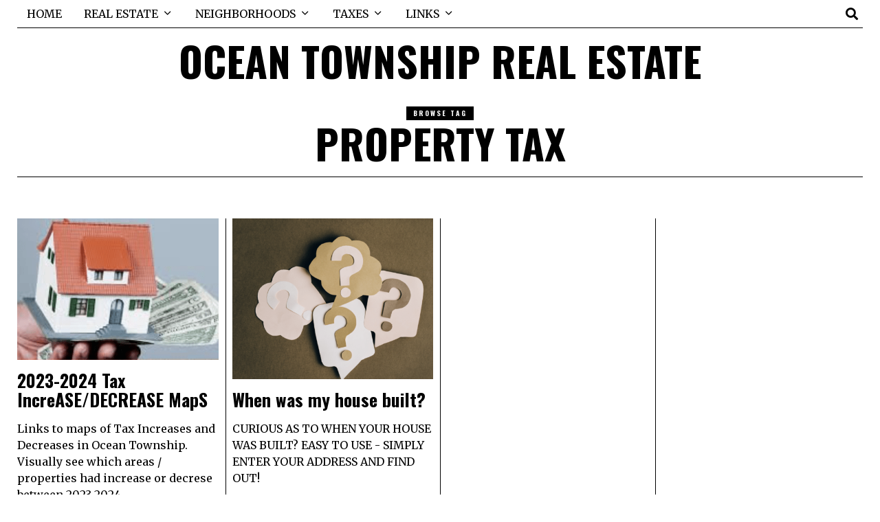

--- FILE ---
content_type: text/html; charset=UTF-8
request_url: https://www.oceantownshiprealestate.com/tag/property-tax/
body_size: 11634
content:
<!DOCTYPE html>
<html lang="en" class="no-js">
<head>
	<meta charset="UTF-8">
	<meta name="viewport" content="width=device-width, initial-scale=1.0">
	<link rel="profile" href="http://gmpg.org/xfn/11">
    
	<!--[if lt IE 9]>
	<script src="https://www.oceantownshiprealestate.com/wp-content/themes/fox/js/html5.js"></script>
	<![endif]-->
    
    <script>(function(html){html.className = html.className.replace(/\bno-js\b/,'js')})(document.documentElement);</script>
<title>PROPERTY TAX &#8211; Ocean Township Real Estate</title>
<meta name='robots' content='max-image-preview:large' />
	<style>img:is([sizes="auto" i], [sizes^="auto," i]) { contain-intrinsic-size: 3000px 1500px }</style>
	<link rel='dns-prefetch' href='//fonts.googleapis.com' />
<link href='https://fonts.gstatic.com' crossorigin rel='preconnect' />
<link rel="alternate" type="application/rss+xml" title="Ocean Township Real Estate &raquo; Feed" href="https://www.oceantownshiprealestate.com/feed/" />
<link rel="alternate" type="application/rss+xml" title="Ocean Township Real Estate &raquo; Comments Feed" href="https://www.oceantownshiprealestate.com/comments/feed/" />
<link rel="alternate" type="application/rss+xml" title="Ocean Township Real Estate &raquo; PROPERTY TAX Tag Feed" href="https://www.oceantownshiprealestate.com/tag/property-tax/feed/" />
<script>
window._wpemojiSettings = {"baseUrl":"https:\/\/s.w.org\/images\/core\/emoji\/16.0.1\/72x72\/","ext":".png","svgUrl":"https:\/\/s.w.org\/images\/core\/emoji\/16.0.1\/svg\/","svgExt":".svg","source":{"concatemoji":"https:\/\/www.oceantownshiprealestate.com\/wp-includes\/js\/wp-emoji-release.min.js?ver=6.8.3"}};
/*! This file is auto-generated */
!function(s,n){var o,i,e;function c(e){try{var t={supportTests:e,timestamp:(new Date).valueOf()};sessionStorage.setItem(o,JSON.stringify(t))}catch(e){}}function p(e,t,n){e.clearRect(0,0,e.canvas.width,e.canvas.height),e.fillText(t,0,0);var t=new Uint32Array(e.getImageData(0,0,e.canvas.width,e.canvas.height).data),a=(e.clearRect(0,0,e.canvas.width,e.canvas.height),e.fillText(n,0,0),new Uint32Array(e.getImageData(0,0,e.canvas.width,e.canvas.height).data));return t.every(function(e,t){return e===a[t]})}function u(e,t){e.clearRect(0,0,e.canvas.width,e.canvas.height),e.fillText(t,0,0);for(var n=e.getImageData(16,16,1,1),a=0;a<n.data.length;a++)if(0!==n.data[a])return!1;return!0}function f(e,t,n,a){switch(t){case"flag":return n(e,"\ud83c\udff3\ufe0f\u200d\u26a7\ufe0f","\ud83c\udff3\ufe0f\u200b\u26a7\ufe0f")?!1:!n(e,"\ud83c\udde8\ud83c\uddf6","\ud83c\udde8\u200b\ud83c\uddf6")&&!n(e,"\ud83c\udff4\udb40\udc67\udb40\udc62\udb40\udc65\udb40\udc6e\udb40\udc67\udb40\udc7f","\ud83c\udff4\u200b\udb40\udc67\u200b\udb40\udc62\u200b\udb40\udc65\u200b\udb40\udc6e\u200b\udb40\udc67\u200b\udb40\udc7f");case"emoji":return!a(e,"\ud83e\udedf")}return!1}function g(e,t,n,a){var r="undefined"!=typeof WorkerGlobalScope&&self instanceof WorkerGlobalScope?new OffscreenCanvas(300,150):s.createElement("canvas"),o=r.getContext("2d",{willReadFrequently:!0}),i=(o.textBaseline="top",o.font="600 32px Arial",{});return e.forEach(function(e){i[e]=t(o,e,n,a)}),i}function t(e){var t=s.createElement("script");t.src=e,t.defer=!0,s.head.appendChild(t)}"undefined"!=typeof Promise&&(o="wpEmojiSettingsSupports",i=["flag","emoji"],n.supports={everything:!0,everythingExceptFlag:!0},e=new Promise(function(e){s.addEventListener("DOMContentLoaded",e,{once:!0})}),new Promise(function(t){var n=function(){try{var e=JSON.parse(sessionStorage.getItem(o));if("object"==typeof e&&"number"==typeof e.timestamp&&(new Date).valueOf()<e.timestamp+604800&&"object"==typeof e.supportTests)return e.supportTests}catch(e){}return null}();if(!n){if("undefined"!=typeof Worker&&"undefined"!=typeof OffscreenCanvas&&"undefined"!=typeof URL&&URL.createObjectURL&&"undefined"!=typeof Blob)try{var e="postMessage("+g.toString()+"("+[JSON.stringify(i),f.toString(),p.toString(),u.toString()].join(",")+"));",a=new Blob([e],{type:"text/javascript"}),r=new Worker(URL.createObjectURL(a),{name:"wpTestEmojiSupports"});return void(r.onmessage=function(e){c(n=e.data),r.terminate(),t(n)})}catch(e){}c(n=g(i,f,p,u))}t(n)}).then(function(e){for(var t in e)n.supports[t]=e[t],n.supports.everything=n.supports.everything&&n.supports[t],"flag"!==t&&(n.supports.everythingExceptFlag=n.supports.everythingExceptFlag&&n.supports[t]);n.supports.everythingExceptFlag=n.supports.everythingExceptFlag&&!n.supports.flag,n.DOMReady=!1,n.readyCallback=function(){n.DOMReady=!0}}).then(function(){return e}).then(function(){var e;n.supports.everything||(n.readyCallback(),(e=n.source||{}).concatemoji?t(e.concatemoji):e.wpemoji&&e.twemoji&&(t(e.twemoji),t(e.wpemoji)))}))}((window,document),window._wpemojiSettings);
</script>
<style id='wp-emoji-styles-inline-css'>

	img.wp-smiley, img.emoji {
		display: inline !important;
		border: none !important;
		box-shadow: none !important;
		height: 1em !important;
		width: 1em !important;
		margin: 0 0.07em !important;
		vertical-align: -0.1em !important;
		background: none !important;
		padding: 0 !important;
	}
</style>
<link rel='stylesheet' id='wp-block-library-css' href='https://www.oceantownshiprealestate.com/wp-includes/css/dist/block-library/style.min.css?ver=6.8.3' media='all' />
<style id='classic-theme-styles-inline-css'>
/*! This file is auto-generated */
.wp-block-button__link{color:#fff;background-color:#32373c;border-radius:9999px;box-shadow:none;text-decoration:none;padding:calc(.667em + 2px) calc(1.333em + 2px);font-size:1.125em}.wp-block-file__button{background:#32373c;color:#fff;text-decoration:none}
</style>
<style id='global-styles-inline-css'>
:root{--wp--preset--aspect-ratio--square: 1;--wp--preset--aspect-ratio--4-3: 4/3;--wp--preset--aspect-ratio--3-4: 3/4;--wp--preset--aspect-ratio--3-2: 3/2;--wp--preset--aspect-ratio--2-3: 2/3;--wp--preset--aspect-ratio--16-9: 16/9;--wp--preset--aspect-ratio--9-16: 9/16;--wp--preset--color--black: #000000;--wp--preset--color--cyan-bluish-gray: #abb8c3;--wp--preset--color--white: #ffffff;--wp--preset--color--pale-pink: #f78da7;--wp--preset--color--vivid-red: #cf2e2e;--wp--preset--color--luminous-vivid-orange: #ff6900;--wp--preset--color--luminous-vivid-amber: #fcb900;--wp--preset--color--light-green-cyan: #7bdcb5;--wp--preset--color--vivid-green-cyan: #00d084;--wp--preset--color--pale-cyan-blue: #8ed1fc;--wp--preset--color--vivid-cyan-blue: #0693e3;--wp--preset--color--vivid-purple: #9b51e0;--wp--preset--gradient--vivid-cyan-blue-to-vivid-purple: linear-gradient(135deg,rgba(6,147,227,1) 0%,rgb(155,81,224) 100%);--wp--preset--gradient--light-green-cyan-to-vivid-green-cyan: linear-gradient(135deg,rgb(122,220,180) 0%,rgb(0,208,130) 100%);--wp--preset--gradient--luminous-vivid-amber-to-luminous-vivid-orange: linear-gradient(135deg,rgba(252,185,0,1) 0%,rgba(255,105,0,1) 100%);--wp--preset--gradient--luminous-vivid-orange-to-vivid-red: linear-gradient(135deg,rgba(255,105,0,1) 0%,rgb(207,46,46) 100%);--wp--preset--gradient--very-light-gray-to-cyan-bluish-gray: linear-gradient(135deg,rgb(238,238,238) 0%,rgb(169,184,195) 100%);--wp--preset--gradient--cool-to-warm-spectrum: linear-gradient(135deg,rgb(74,234,220) 0%,rgb(151,120,209) 20%,rgb(207,42,186) 40%,rgb(238,44,130) 60%,rgb(251,105,98) 80%,rgb(254,248,76) 100%);--wp--preset--gradient--blush-light-purple: linear-gradient(135deg,rgb(255,206,236) 0%,rgb(152,150,240) 100%);--wp--preset--gradient--blush-bordeaux: linear-gradient(135deg,rgb(254,205,165) 0%,rgb(254,45,45) 50%,rgb(107,0,62) 100%);--wp--preset--gradient--luminous-dusk: linear-gradient(135deg,rgb(255,203,112) 0%,rgb(199,81,192) 50%,rgb(65,88,208) 100%);--wp--preset--gradient--pale-ocean: linear-gradient(135deg,rgb(255,245,203) 0%,rgb(182,227,212) 50%,rgb(51,167,181) 100%);--wp--preset--gradient--electric-grass: linear-gradient(135deg,rgb(202,248,128) 0%,rgb(113,206,126) 100%);--wp--preset--gradient--midnight: linear-gradient(135deg,rgb(2,3,129) 0%,rgb(40,116,252) 100%);--wp--preset--font-size--small: 13px;--wp--preset--font-size--medium: 20px;--wp--preset--font-size--large: 36px;--wp--preset--font-size--x-large: 42px;--wp--preset--spacing--20: 0.44rem;--wp--preset--spacing--30: 0.67rem;--wp--preset--spacing--40: 1rem;--wp--preset--spacing--50: 1.5rem;--wp--preset--spacing--60: 2.25rem;--wp--preset--spacing--70: 3.38rem;--wp--preset--spacing--80: 5.06rem;--wp--preset--shadow--natural: 6px 6px 9px rgba(0, 0, 0, 0.2);--wp--preset--shadow--deep: 12px 12px 50px rgba(0, 0, 0, 0.4);--wp--preset--shadow--sharp: 6px 6px 0px rgba(0, 0, 0, 0.2);--wp--preset--shadow--outlined: 6px 6px 0px -3px rgba(255, 255, 255, 1), 6px 6px rgba(0, 0, 0, 1);--wp--preset--shadow--crisp: 6px 6px 0px rgba(0, 0, 0, 1);}:where(.is-layout-flex){gap: 0.5em;}:where(.is-layout-grid){gap: 0.5em;}body .is-layout-flex{display: flex;}.is-layout-flex{flex-wrap: wrap;align-items: center;}.is-layout-flex > :is(*, div){margin: 0;}body .is-layout-grid{display: grid;}.is-layout-grid > :is(*, div){margin: 0;}:where(.wp-block-columns.is-layout-flex){gap: 2em;}:where(.wp-block-columns.is-layout-grid){gap: 2em;}:where(.wp-block-post-template.is-layout-flex){gap: 1.25em;}:where(.wp-block-post-template.is-layout-grid){gap: 1.25em;}.has-black-color{color: var(--wp--preset--color--black) !important;}.has-cyan-bluish-gray-color{color: var(--wp--preset--color--cyan-bluish-gray) !important;}.has-white-color{color: var(--wp--preset--color--white) !important;}.has-pale-pink-color{color: var(--wp--preset--color--pale-pink) !important;}.has-vivid-red-color{color: var(--wp--preset--color--vivid-red) !important;}.has-luminous-vivid-orange-color{color: var(--wp--preset--color--luminous-vivid-orange) !important;}.has-luminous-vivid-amber-color{color: var(--wp--preset--color--luminous-vivid-amber) !important;}.has-light-green-cyan-color{color: var(--wp--preset--color--light-green-cyan) !important;}.has-vivid-green-cyan-color{color: var(--wp--preset--color--vivid-green-cyan) !important;}.has-pale-cyan-blue-color{color: var(--wp--preset--color--pale-cyan-blue) !important;}.has-vivid-cyan-blue-color{color: var(--wp--preset--color--vivid-cyan-blue) !important;}.has-vivid-purple-color{color: var(--wp--preset--color--vivid-purple) !important;}.has-black-background-color{background-color: var(--wp--preset--color--black) !important;}.has-cyan-bluish-gray-background-color{background-color: var(--wp--preset--color--cyan-bluish-gray) !important;}.has-white-background-color{background-color: var(--wp--preset--color--white) !important;}.has-pale-pink-background-color{background-color: var(--wp--preset--color--pale-pink) !important;}.has-vivid-red-background-color{background-color: var(--wp--preset--color--vivid-red) !important;}.has-luminous-vivid-orange-background-color{background-color: var(--wp--preset--color--luminous-vivid-orange) !important;}.has-luminous-vivid-amber-background-color{background-color: var(--wp--preset--color--luminous-vivid-amber) !important;}.has-light-green-cyan-background-color{background-color: var(--wp--preset--color--light-green-cyan) !important;}.has-vivid-green-cyan-background-color{background-color: var(--wp--preset--color--vivid-green-cyan) !important;}.has-pale-cyan-blue-background-color{background-color: var(--wp--preset--color--pale-cyan-blue) !important;}.has-vivid-cyan-blue-background-color{background-color: var(--wp--preset--color--vivid-cyan-blue) !important;}.has-vivid-purple-background-color{background-color: var(--wp--preset--color--vivid-purple) !important;}.has-black-border-color{border-color: var(--wp--preset--color--black) !important;}.has-cyan-bluish-gray-border-color{border-color: var(--wp--preset--color--cyan-bluish-gray) !important;}.has-white-border-color{border-color: var(--wp--preset--color--white) !important;}.has-pale-pink-border-color{border-color: var(--wp--preset--color--pale-pink) !important;}.has-vivid-red-border-color{border-color: var(--wp--preset--color--vivid-red) !important;}.has-luminous-vivid-orange-border-color{border-color: var(--wp--preset--color--luminous-vivid-orange) !important;}.has-luminous-vivid-amber-border-color{border-color: var(--wp--preset--color--luminous-vivid-amber) !important;}.has-light-green-cyan-border-color{border-color: var(--wp--preset--color--light-green-cyan) !important;}.has-vivid-green-cyan-border-color{border-color: var(--wp--preset--color--vivid-green-cyan) !important;}.has-pale-cyan-blue-border-color{border-color: var(--wp--preset--color--pale-cyan-blue) !important;}.has-vivid-cyan-blue-border-color{border-color: var(--wp--preset--color--vivid-cyan-blue) !important;}.has-vivid-purple-border-color{border-color: var(--wp--preset--color--vivid-purple) !important;}.has-vivid-cyan-blue-to-vivid-purple-gradient-background{background: var(--wp--preset--gradient--vivid-cyan-blue-to-vivid-purple) !important;}.has-light-green-cyan-to-vivid-green-cyan-gradient-background{background: var(--wp--preset--gradient--light-green-cyan-to-vivid-green-cyan) !important;}.has-luminous-vivid-amber-to-luminous-vivid-orange-gradient-background{background: var(--wp--preset--gradient--luminous-vivid-amber-to-luminous-vivid-orange) !important;}.has-luminous-vivid-orange-to-vivid-red-gradient-background{background: var(--wp--preset--gradient--luminous-vivid-orange-to-vivid-red) !important;}.has-very-light-gray-to-cyan-bluish-gray-gradient-background{background: var(--wp--preset--gradient--very-light-gray-to-cyan-bluish-gray) !important;}.has-cool-to-warm-spectrum-gradient-background{background: var(--wp--preset--gradient--cool-to-warm-spectrum) !important;}.has-blush-light-purple-gradient-background{background: var(--wp--preset--gradient--blush-light-purple) !important;}.has-blush-bordeaux-gradient-background{background: var(--wp--preset--gradient--blush-bordeaux) !important;}.has-luminous-dusk-gradient-background{background: var(--wp--preset--gradient--luminous-dusk) !important;}.has-pale-ocean-gradient-background{background: var(--wp--preset--gradient--pale-ocean) !important;}.has-electric-grass-gradient-background{background: var(--wp--preset--gradient--electric-grass) !important;}.has-midnight-gradient-background{background: var(--wp--preset--gradient--midnight) !important;}.has-small-font-size{font-size: var(--wp--preset--font-size--small) !important;}.has-medium-font-size{font-size: var(--wp--preset--font-size--medium) !important;}.has-large-font-size{font-size: var(--wp--preset--font-size--large) !important;}.has-x-large-font-size{font-size: var(--wp--preset--font-size--x-large) !important;}
:where(.wp-block-post-template.is-layout-flex){gap: 1.25em;}:where(.wp-block-post-template.is-layout-grid){gap: 1.25em;}
:where(.wp-block-columns.is-layout-flex){gap: 2em;}:where(.wp-block-columns.is-layout-grid){gap: 2em;}
:root :where(.wp-block-pullquote){font-size: 1.5em;line-height: 1.6;}
</style>
<link rel='stylesheet' id='wi-fonts-css' href='https://fonts.googleapis.com/css?family=Merriweather%3A400%2C700%7COswald%3A700&#038;display=auto&#038;ver=5.5.4' media='all' />
<link rel='stylesheet' id='style-css' href='https://www.oceantownshiprealestate.com/wp-content/themes/fox/style.min.css?ver=5.5.4' media='all' />
<style id='style-inline-css'>
#backtotop{border-color:#000000}.post-content-narrow .narrow-area,.wi-content .narrow-area{width:720px}.share-style-custom a{width:26px}.reading-progress-wrapper{height:2px}.review-item.overall .review-score{color:#ffffff;background-color:#000000}.review-text{color:#ffffff;background-color:#000000}textarea,table,td, th,.fox-input,
input[type="color"], input[type="date"], input[type="datetime"], input[type="datetime-local"], input[type="email"], input[type="month"], input[type="number"], input[type="password"], input[type="search"], input[type="tel"], input[type="text"], input[type="time"], input[type="url"], input[type="week"], input:not([type]), textarea,select,.fox-slider-rich,.style--tag-block .fox-term-list a,.header-sticky-element.before-sticky,.post-sep,.blog-related,.blog-related .line,.post-list-sep,.article-small,
.article-tall,.article-small-list,.pagination-1 .pagination-inner,.toparea > .container,.single-heading,.single-heading span:before, .single-heading span:after,.authorbox-simple,.post-nav-simple,#posts-small-heading,.commentlist li + li > .comment-body,.commentlist ul.children,.hero-meta .header-main,.widget,.widget_archive ul, .widget_nav_menu ul, .widget_meta ul, .widget_recent_entries ul, .widget_categories ul, .widget_product_categories ul,.widget_archive li, .widget_nav_menu li, .widget_meta li, .widget_recent_entries li, .widget_categories li, .widget_product_categories li,#footer-widgets,#footer-bottom,#backtotop,.offcanvas-nav li + li > a,.woocommerce div.product .woocommerce-tabs ul.tabs:before,.woocommerce div.product .woocommerce-tabs ul.tabs li a,.products.related > h2,
.products.upsells > h2,
.cross-sells > h2,.woocommerce table.shop_table,#add_payment_method table.cart td.actions .coupon .input-text, .woocommerce-cart table.cart td.actions .coupon .input-text, .woocommerce-checkout table.cart td.actions .coupon .input-text,.woocommerce-MyAccount-navigation ul li + li{border-color:#000000}.wp-caption-text, .post-thumbnail-standard figcaption, .wp-block-image figcaption, .blocks-gallery-caption{color:#666666}.standalone-categories a{color:#000000}.offcanvas-nav li,.offcanvas-element.social-list,.offcanvas-sidebar,.offcanvas-search{padding-left:12px;padding-right:12px}body .elementor-section.elementor-section-boxed>.elementor-container{max-width:1270px}@media (min-width: 1200px) {.container,.cool-thumbnail-size-big .post-thumbnail{width:1230px}body.layout-boxed .wi-wrapper{width:1290px}}@media (min-width:1024px) {.secondary, .section-secondary{width:265px}.has-sidebar .primary, .section-has-sidebar .section-primary, .section-sep{width:calc(100% - 265px)}}body,.font-body,.fox-btn,button,input[type="button"],input[type="reset"],input[type="submit"],.post-item-meta,.standalone-categories,.wi-mainnav ul.menu > li > a,.footer-bottom .widget_nav_menu,#footernav,.offcanvas-nav,.wi-mainnav ul.menu ul,.header-builder .widget_nav_menu  ul.menu ul,.post-item-subtitle,body.single:not(.elementor-page) .entry-content,body.page:not(.elementor-page) .entry-content,.article-big .readmore,.fox-input,input[type="color"],input[type="date"],input[type="datetime"],input[type="datetime-local"],input[type="email"],input[type="month"],input[type="number"],input[type="password"],input[type="search"],input[type="tel"],input[type="text"],input[type="time"],input[type="url"],input[type="week"],input:not([type]),textarea,blockquote,.wi-dropcap,.enable-dropcap .dropcap-content > p:first-of-type:first-letter,p.has-drop-cap:not(:focus):first-letter,.wp-caption-text,.post-thumbnail-standard figcaption,.wp-block-image figcaption,.blocks-gallery-caption,.footer-copyright,.footer-bottom .widget_nav_menu a,#footernav a{font-family:"Merriweather",serif}.font-heading,h1,h2,h3,h4,h5,h6,.wp-block-quote.is-large cite,.wp-block-quote.is-style-large cite,.fox-term-list,.wp-block-cover-text,.title-label,.thumbnail-view,.readmore,a.more-link,.post-big a.more-link,.style--slider-navtext .flex-direction-nav a,.min-logo-text,.page-links-container,.authorbox-nav,.post-navigation .post-title,.review-criterion,.review-score,.review-text,.commentlist .fn,.reply a,.widget_archive,.widget_nav_menu,.widget_meta,.widget_recent_entries,.widget_categories,.widget_product_categories,.widget_rss > ul a.rsswidget,.widget_rss > ul > li > cite,.widget_recent_comments,#backtotop,.view-count,.tagcloud,.woocommerce span.onsale,.woocommerce ul.products li.product .onsale,.woocommerce #respond input#submit,.woocommerce a.button,.woocommerce button.button,.woocommerce input.button,.woocommerce a.added_to_cart,.woocommerce nav.woocommerce-pagination ul,.woocommerce div.product p.price,.woocommerce div.product span.price,.woocommerce div.product .woocommerce-tabs ul.tabs li a,.woocommerce #reviews #comments ol.commentlist li .comment-text p.meta,.woocommerce table.shop_table th,.woocommerce table.shop_table td.product-name a,.fox-logo,.mobile-logo-text,.slogan,.post-item-title,.archive-title,.single .post-item-title.post-title,.page-title,.single-heading,.widget-title,.section-heading h2,.fox-heading .heading-title-main{font-family:"Oswald",sans-serif}#titlebar .container{border-bottom-width:1px;border-style:solid}body, .font-body{font-size:16px;font-weight:400;font-style:normal;text-transform:none;letter-spacing:0px;line-height:1.5}h2, h1, h3, h4, h5, h6{font-weight:700;text-transform:none;line-height:1.1}h2{font-size:2.0625em;font-style:normal}h3{font-size:1.625em;font-style:normal}h4{font-size:1.25em;font-style:normal}.fox-logo, .min-logo-text, .mobile-logo-text{font-size:60px;font-weight:400;font-style:normal;text-transform:uppercase;letter-spacing:0px;line-height:1.1}.slogan{font-size:0.8125em;font-weight:400;font-style:normal;text-transform:uppercase;letter-spacing:6px;line-height:1.1}.wi-mainnav ul.menu > li > a, .footer-bottom .widget_nav_menu, #footernav, .offcanvas-nav{font-size:16px;text-transform:uppercase;letter-spacing:0px}.wi-mainnav ul.menu ul, .header-builder .widget_nav_menu  ul.menu ul{font-style:normal}.post-item-title{font-style:normal}.post-item-meta{font-size:14px;font-style:normal;text-transform:uppercase}.standalone-categories{font-size:16px;font-weight:400;font-style:normal;text-transform:uppercase;letter-spacing:0px}.archive-title{font-size:60px;font-style:normal;text-transform:uppercase}.single .post-item-title.post-title, .page-title{font-size:60px;font-style:normal;text-transform:uppercase}.post-item-subtitle{font-size:13px;font-style:normal;text-transform:uppercase}body.single:not(.elementor-page) .entry-content, body.page:not(.elementor-page) .entry-content{font-style:normal}.single-heading{font-size:24px;font-weight:300;font-style:normal;text-transform:uppercase;letter-spacing:2px}.widget-title{font-style:normal}.section-heading h2, .fox-heading .heading-title-main{font-style:normal}.fox-btn, button, input[type="button"], input[type="reset"], input[type="submit"], .article-big .readmore{font-size:14px;font-style:normal;text-transform:uppercase}.fox-input, input[type="color"], input[type="date"], input[type="datetime"], input[type="datetime-local"], input[type="email"], input[type="month"], input[type="number"], input[type="password"], input[type="search"], input[type="tel"], input[type="text"], input[type="time"], input[type="url"], input[type="week"], input:not([type]), textarea{font-style:normal}blockquote{font-size:18px;font-weight:300;font-style:normal;text-transform:uppercase}.wi-dropcap,.enable-dropcap .dropcap-content > p:first-of-type:first-letter, p.has-drop-cap:not(:focus):first-letter{font-style:normal}.wp-caption-text, .post-thumbnail-standard figcaption, .wp-block-image figcaption, .blocks-gallery-caption{font-size:13px;font-style:normal;line-height:1.3}.footer-copyright{font-style:normal}.footer-bottom .widget_nav_menu a, #footernav a{font-size:11px;font-style:normal;text-transform:capitalize;letter-spacing:1px}.offcanvas-nav{font-style:normal}@media only screen and (max-width: 1023px){.fox-logo, .min-logo-text, .mobile-logo-text{font-size:40px}.archive-title{font-size:40px}.single .post-item-title.post-title, .page-title{font-size:40px}}@media only screen and (max-width: 567px){body, .font-body{font-size:14px}.fox-logo, .min-logo-text, .mobile-logo-text{font-size:20px}.post-item-meta{font-size:12px}.archive-title{font-size:32px}.single .post-item-title.post-title, .page-title{font-size:30px}.post-item-subtitle{font-size:11px}.single-heading{font-size:16px}.fox-btn, button, input[type="button"], input[type="reset"], input[type="submit"], .article-big .readmore{font-size:12px}blockquote{font-size:15px}.wp-caption-text, .post-thumbnail-standard figcaption, .wp-block-image figcaption, .blocks-gallery-caption{font-size:11px}.offcanvas-nav{font-size:12px}}
</style>
<script src="https://www.oceantownshiprealestate.com/wp-includes/js/jquery/jquery.min.js?ver=3.7.1" id="jquery-core-js"></script>
<script src="https://www.oceantownshiprealestate.com/wp-includes/js/jquery/jquery-migrate.min.js?ver=3.4.1" id="jquery-migrate-js"></script>
<link rel="https://api.w.org/" href="https://www.oceantownshiprealestate.com/wp-json/" /><link rel="alternate" title="JSON" type="application/json" href="https://www.oceantownshiprealestate.com/wp-json/wp/v2/tags/65" /><link rel="EditURI" type="application/rsd+xml" title="RSD" href="https://www.oceantownshiprealestate.com/xmlrpc.php?rsd" />
<meta name="generator" content="WordPress 6.8.3" />
<style>.recentcomments a{display:inline !important;padding:0 !important;margin:0 !important;}</style>
<style id="color-preview"></style>

            
</head>

<body class="archive tag tag-property-tax tag-65 wp-theme-fox no-sidebar masthead-mobile-fixed fox-theme lightmode layout-wide style--dropcap-default dropcap-style-default style--dropcap-font-body style--tag-block style--list-widget-1 style--tagcloud-1 style--blockquote-has-icon style--blockquote-icon-4 style--blockquote-icon-position-above style--single-heading-border_top body-offcanvas-has-animation" itemscope itemtype="https://schema.org/WebPage">
    
        
        
    <div id="wi-all" class="fox-outer-wrapper fox-all wi-all">

        
        <div id="wi-wrapper" class="fox-wrapper wi-wrapper">

            <div class="wi-container">

                
                
<header id="masthead" class="site-header header-classic header-sticky-style-shadow submenu-light" itemscope itemtype="https://schema.org/WPHeader">
    
    <div id="masthead-mobile-height"></div>

    
<div class="header-container header-stack1 header-nav-bottom-1">


    
        
        
<div class="row-nav-light row-nav-style-active-1 header-classic-row header-row-nav header-row-flex main-header classic-main-header header-sticky-element header-row-stretch-content header-row-nav-1">
    
    <div id="topbar-wrapper">
        
        <div id="wi-topbar" class="wi-topbar">
        
            <div class="container">
                
                                <div class="header-row-left header-row-part">
                    
                    
        <nav id="wi-mainnav" class="navigation-ele wi-mainnav" role="navigation" itemscope itemtype="https://schema.org/SiteNavigationElement">

            <div class="menu style-indicator-angle-down"><ul id="menu-primary" class="menu"><li id="menu-item-194" class="menu-item menu-item-type-post_type menu-item-object-page menu-item-home menu-item-194"><a href="https://www.oceantownshiprealestate.com/">Home</a></li>
<li id="menu-item-121" class="menu-item menu-item-type-taxonomy menu-item-object-category menu-item-has-children menu-item-121 mega mega-item mega-for-category"><a href="https://www.oceantownshiprealestate.com/category/area-real-estate/">Real Estate</a><ul class="sub-menu submenu-display-items">                    <li class="menu-item post-nav-item">

                        <article class="wi-post post-item post-nav-item-inner" itemscope itemtype="https://schema.org/CreativeWork">

                            <div class="nav-thumbnail-wrapper">
                                    
<figure class="wi-thumbnail fox-thumbnail post-item-thumbnail fox-figure post-nav-item-thumbnail thumbnail-acute ratio-landscape hover-none" itemscope itemtype="https://schema.org/ImageObject">
    
    <div class="thumbnail-inner">
    
                
        <a href="https://www.oceantownshiprealestate.com/area-real-estate/2024-fair-market-rents-monmouth-county/" class="post-link">
            
        
            <div class="image-element">

                <img width="392" height="354" src="https://www.oceantownshiprealestate.com/wp-content/uploads/2024/01/Screen-Shot-2024-01-10-at-2.21.14-PM.png" class="attachment-thumbnail-medium size-thumbnail-medium" alt="HUD Fair Market Rent Logo" decoding="async" fetchpriority="high" srcset="https://www.oceantownshiprealestate.com/wp-content/uploads/2024/01/Screen-Shot-2024-01-10-at-2.21.14-PM.png 392w, https://www.oceantownshiprealestate.com/wp-content/uploads/2024/01/Screen-Shot-2024-01-10-at-2.21.14-PM-300x271.png 300w" sizes="(max-width: 392px) 100vw, 392px" />
            </div><!-- .image-element -->

            
            
                    
        </a>
        
                
    </div><!-- .thumbnail-inner -->
    
    
</figure><!-- .fox-thumbnail -->

                            </div>

                            <div class="post-nav-item-text">
                                
<h4 class="post-item-title wi-post-title fox-post-title post-header-section post-nav-item-title size-normal" itemprop="headline">
    <a href="https://www.oceantownshiprealestate.com/area-real-estate/2024-fair-market-rents-monmouth-county/" rel="bookmark">        
        2024 Fair Market Rents &#8211; Monmouth County
    </a>

</h4>                            </div><!-- .post-nav-item-text -->

                        </article><!-- .post-nav-item-inner -->

                    </li><!-- .post-nav-item.menu-item -->
                                        <li class="menu-item post-nav-item">

                        <article class="wi-post post-item post-nav-item-inner" itemscope itemtype="https://schema.org/CreativeWork">

                            <div class="nav-thumbnail-wrapper">
                                    
<figure class="wi-thumbnail fox-thumbnail post-item-thumbnail fox-figure post-nav-item-thumbnail thumbnail-acute ratio-landscape hover-none" itemscope itemtype="https://schema.org/ImageObject">
    
    <div class="thumbnail-inner">
    
                
        <a href="https://www.oceantownshiprealestate.com/uncategorized/active-and-pending-in-ot/" class="post-link">
            
        
            <div class="image-element">

                <img width="480" height="384" src="https://www.oceantownshiprealestate.com/wp-content/uploads/2023/07/Screen-Shot-2023-07-12-at-8.37.38-PM-480x384.png" class="attachment-thumbnail-medium size-thumbnail-medium" alt="Mao of Ocean Township" decoding="async" />
            </div><!-- .image-element -->

            
            
                    
        </a>
        
                
    </div><!-- .thumbnail-inner -->
    
    
</figure><!-- .fox-thumbnail -->

                            </div>

                            <div class="post-nav-item-text">
                                
<h4 class="post-item-title wi-post-title fox-post-title post-header-section post-nav-item-title size-normal" itemprop="headline">
    <a href="https://www.oceantownshiprealestate.com/uncategorized/active-and-pending-in-ot/" rel="bookmark">        
        Active and Pending in OT
    </a>

</h4>                            </div><!-- .post-nav-item-text -->

                        </article><!-- .post-nav-item-inner -->

                    </li><!-- .post-nav-item.menu-item -->
                                        <li class="menu-item post-nav-item">

                        <article class="wi-post post-item post-nav-item-inner" itemscope itemtype="https://schema.org/CreativeWork">

                            <div class="nav-thumbnail-wrapper">
                                    
<figure class="wi-thumbnail fox-thumbnail post-item-thumbnail fox-figure post-nav-item-thumbnail thumbnail-acute ratio-landscape hover-none" itemscope itemtype="https://schema.org/ImageObject">
    
    <div class="thumbnail-inner">
    
                
        <a href="https://www.oceantownshiprealestate.com/featured/historic-ocean-twp-sales-data-mls/" class="post-link">
            
        
            <div class="image-element">

                <img width="476" height="312" src="https://www.oceantownshiprealestate.com/wp-content/uploads/2023/06/Screen-Shot-2023-06-26-at-10.06.00-PM.png" class="attachment-thumbnail-medium size-thumbnail-medium" alt="sold ocean township" decoding="async" srcset="https://www.oceantownshiprealestate.com/wp-content/uploads/2023/06/Screen-Shot-2023-06-26-at-10.06.00-PM.png 476w, https://www.oceantownshiprealestate.com/wp-content/uploads/2023/06/Screen-Shot-2023-06-26-at-10.06.00-PM-300x197.png 300w" sizes="(max-width: 476px) 100vw, 476px" />
            </div><!-- .image-element -->

            
            
                    
        </a>
        
                
    </div><!-- .thumbnail-inner -->
    
    
</figure><!-- .fox-thumbnail -->

                            </div>

                            <div class="post-nav-item-text">
                                
<h4 class="post-item-title wi-post-title fox-post-title post-header-section post-nav-item-title size-normal" itemprop="headline">
    <a href="https://www.oceantownshiprealestate.com/featured/historic-ocean-twp-sales-data-mls/" rel="bookmark">        
        Historic Ocean Twp Sales Data &#8211; MLS
    </a>

</h4>                            </div><!-- .post-nav-item-text -->

                        </article><!-- .post-nav-item-inner -->

                    </li><!-- .post-nav-item.menu-item -->
                    <span class="caret"></span></ul>
<ul class="sub-menu">
	<li id="menu-item-1626" class="menu-item menu-item-type-post_type menu-item-object-page menu-item-1626"><a href="https://www.oceantownshiprealestate.com/ot-sales-data-by-year/">OT Sales Data By Year</a></li>
</ul>
</li>
<li id="menu-item-1171" class="menu-item menu-item-type-taxonomy menu-item-object-category menu-item-has-children menu-item-1171 mega mega-item mega-for-category"><a href="https://www.oceantownshiprealestate.com/category/neighborhoods/">Neighborhoods</a><ul class="sub-menu submenu-display-items">                    <li class="menu-item post-nav-item">

                        <article class="wi-post post-item post-nav-item-inner" itemscope itemtype="https://schema.org/CreativeWork">

                            <div class="nav-thumbnail-wrapper">
                                    
<figure class="wi-thumbnail fox-thumbnail post-item-thumbnail fox-figure post-nav-item-thumbnail thumbnail-acute ratio-landscape hover-none" itemscope itemtype="https://schema.org/ImageObject">
    
    <div class="thumbnail-inner">
    
                
        <a href="https://www.oceantownshiprealestate.com/neighborhoods/colonial-terrace/" class="post-link">
            
        
            <div class="image-element">

                <img width="480" height="384" src="https://www.oceantownshiprealestate.com/wp-content/uploads/2023/05/Asbury_Park_Press_1926_09_08_Page_9-480x384.jpg" class="attachment-thumbnail-medium size-thumbnail-medium" alt="Colonial Terrace 1926" decoding="async" />
            </div><!-- .image-element -->

            
            
                    
        </a>
        
                
    </div><!-- .thumbnail-inner -->
    
    
</figure><!-- .fox-thumbnail -->

                            </div>

                            <div class="post-nav-item-text">
                                
<h4 class="post-item-title wi-post-title fox-post-title post-header-section post-nav-item-title size-normal" itemprop="headline">
    <a href="https://www.oceantownshiprealestate.com/neighborhoods/colonial-terrace/" rel="bookmark">        
        Colonial Terrace
    </a>

</h4>                            </div><!-- .post-nav-item-text -->

                        </article><!-- .post-nav-item-inner -->

                    </li><!-- .post-nav-item.menu-item -->
                                        <li class="menu-item post-nav-item">

                        <article class="wi-post post-item post-nav-item-inner" itemscope itemtype="https://schema.org/CreativeWork">

                            <div class="nav-thumbnail-wrapper">
                                    
<figure class="wi-thumbnail fox-thumbnail post-item-thumbnail fox-figure post-nav-item-thumbnail thumbnail-acute ratio-landscape hover-none" itemscope itemtype="https://schema.org/ImageObject">
    
    <div class="thumbnail-inner">
    
                
        <a href="https://www.oceantownshiprealestate.com/neighborhoods/in-vel-iudico-nemore-voluptua-te-porro/" class="post-link">
            
        
            <div class="image-element">

                <img width="480" height="384" src="https://www.oceantownshiprealestate.com/wp-content/uploads/2019/10/Iona_Park_June_1908-480x384.jpg" class="attachment-thumbnail-medium size-thumbnail-medium" alt="Iona Park" decoding="async" />
            </div><!-- .image-element -->

            
            
                    
        </a>
        
                
    </div><!-- .thumbnail-inner -->
    
    
</figure><!-- .fox-thumbnail -->

                            </div>

                            <div class="post-nav-item-text">
                                
<h4 class="post-item-title wi-post-title fox-post-title post-header-section post-nav-item-title size-normal" itemprop="headline">
    <a href="https://www.oceantownshiprealestate.com/neighborhoods/in-vel-iudico-nemore-voluptua-te-porro/" rel="bookmark">        
        IONA PARK
    </a>

</h4>                            </div><!-- .post-nav-item-text -->

                        </article><!-- .post-nav-item-inner -->

                    </li><!-- .post-nav-item.menu-item -->
                                        <li class="menu-item post-nav-item">

                        <article class="wi-post post-item post-nav-item-inner" itemscope itemtype="https://schema.org/CreativeWork">

                            <div class="nav-thumbnail-wrapper">
                                    
<figure class="wi-thumbnail fox-thumbnail post-item-thumbnail fox-figure post-nav-item-thumbnail thumbnail-acute ratio-landscape hover-none" itemscope itemtype="https://schema.org/ImageObject">
    
    <div class="thumbnail-inner">
    
                
        <a href="https://www.oceantownshiprealestate.com/featured/history-my-ancient-house/" class="post-link">
            
        
            <div class="image-element">

                <img src="https://www.oceantownshiprealestate.com/wp-content/themes/fox/images/placeholder.jpg" alt="Placeholder Photo" />
            </div><!-- .image-element -->

            
            
                    
        </a>
        
                
    </div><!-- .thumbnail-inner -->
    
    
</figure><!-- .fox-thumbnail -->

                            </div>

                            <div class="post-nav-item-text">
                                
<h4 class="post-item-title wi-post-title fox-post-title post-header-section post-nav-item-title size-normal" itemprop="headline">
    <a href="https://www.oceantownshiprealestate.com/featured/history-my-ancient-house/" rel="bookmark">        
        DEVELOPING OCEAN TOWNSHIP: IT started long ago
    </a>

</h4>                            </div><!-- .post-nav-item-text -->

                        </article><!-- .post-nav-item-inner -->

                    </li><!-- .post-nav-item.menu-item -->
                    <span class="caret"></span></ul>
<ul class="sub-menu">
	<li id="menu-item-1246" class="menu-item menu-item-type-post_type menu-item-object-post menu-item-1246"><a href="https://www.oceantownshiprealestate.com/featured/vel-ad-molestie-menandri-vis-et-nam/">Sold</a></li>
</ul>
</li>
<li id="menu-item-1172" class="menu-item menu-item-type-taxonomy menu-item-object-category menu-item-has-children menu-item-1172 mega mega-item mega-for-category"><a href="https://www.oceantownshiprealestate.com/category/property-tax/">Taxes</a><ul class="sub-menu submenu-display-items">                    <li class="menu-item post-nav-item">

                        <article class="wi-post post-item post-nav-item-inner" itemscope itemtype="https://schema.org/CreativeWork">

                            <div class="nav-thumbnail-wrapper">
                                    
<figure class="wi-thumbnail fox-thumbnail post-item-thumbnail fox-figure post-nav-item-thumbnail thumbnail-acute ratio-landscape hover-none" itemscope itemtype="https://schema.org/ImageObject">
    
    <div class="thumbnail-inner">
    
                
        <a href="https://www.oceantownshiprealestate.com/property-tax/2023-2024-tax-increase-decrease-maps/" class="post-link">
            
        
            <div class="image-element">

                <img width="480" height="338" src="https://www.oceantownshiprealestate.com/wp-content/uploads/2024/02/Screen-Shot-2024-02-09-at-5.05.43-PM-480x338.png" class="attachment-thumbnail-medium size-thumbnail-medium" alt="Property Tax increase or decrease" decoding="async" />
            </div><!-- .image-element -->

            
            
                    
        </a>
        
                
    </div><!-- .thumbnail-inner -->
    
    
</figure><!-- .fox-thumbnail -->

                            </div>

                            <div class="post-nav-item-text">
                                
<h4 class="post-item-title wi-post-title fox-post-title post-header-section post-nav-item-title size-normal" itemprop="headline">
    <a href="https://www.oceantownshiprealestate.com/property-tax/2023-2024-tax-increase-decrease-maps/" rel="bookmark">        
        2023-2024 Tax IncreASE/DECREASE MapS
    </a>

</h4>                            </div><!-- .post-nav-item-text -->

                        </article><!-- .post-nav-item-inner -->

                    </li><!-- .post-nav-item.menu-item -->
                                        <li class="menu-item post-nav-item">

                        <article class="wi-post post-item post-nav-item-inner" itemscope itemtype="https://schema.org/CreativeWork">

                            <div class="nav-thumbnail-wrapper">
                                    
<figure class="wi-thumbnail fox-thumbnail post-item-thumbnail fox-figure post-nav-item-thumbnail thumbnail-acute ratio-landscape hover-none" itemscope itemtype="https://schema.org/ImageObject">
    
    <div class="thumbnail-inner">
    
                
        <a href="https://www.oceantownshiprealestate.com/property-tax/1956-property-tax/" class="post-link">
            
        
            <div class="image-element">

                <img src="https://www.oceantownshiprealestate.com/wp-content/themes/fox/images/placeholder.jpg" alt="Placeholder Photo" />
            </div><!-- .image-element -->

            
            
                    
        </a>
        
                
    </div><!-- .thumbnail-inner -->
    
    
</figure><!-- .fox-thumbnail -->

                            </div>

                            <div class="post-nav-item-text">
                                
<h4 class="post-item-title wi-post-title fox-post-title post-header-section post-nav-item-title size-normal" itemprop="headline">
    <a href="https://www.oceantownshiprealestate.com/property-tax/1956-property-tax/" rel="bookmark">        
        Property Tax Objections 1956
    </a>

</h4>                            </div><!-- .post-nav-item-text -->

                        </article><!-- .post-nav-item-inner -->

                    </li><!-- .post-nav-item.menu-item -->
                                        <li class="menu-item post-nav-item">

                        <article class="wi-post post-item post-nav-item-inner" itemscope itemtype="https://schema.org/CreativeWork">

                            <div class="nav-thumbnail-wrapper">
                                    
<figure class="wi-thumbnail fox-thumbnail post-item-thumbnail fox-figure post-nav-item-thumbnail thumbnail-acute ratio-landscape hover-none" itemscope itemtype="https://schema.org/ImageObject">
    
    <div class="thumbnail-inner">
    
                
        <a href="https://www.oceantownshiprealestate.com/featured/historic-ocean-twp-sales-data-mls/" class="post-link">
            
        
            <div class="image-element">

                <img width="476" height="312" src="https://www.oceantownshiprealestate.com/wp-content/uploads/2023/06/Screen-Shot-2023-06-26-at-10.06.00-PM.png" class="attachment-thumbnail-medium size-thumbnail-medium" alt="sold ocean township" decoding="async" srcset="https://www.oceantownshiprealestate.com/wp-content/uploads/2023/06/Screen-Shot-2023-06-26-at-10.06.00-PM.png 476w, https://www.oceantownshiprealestate.com/wp-content/uploads/2023/06/Screen-Shot-2023-06-26-at-10.06.00-PM-300x197.png 300w" sizes="(max-width: 476px) 100vw, 476px" />
            </div><!-- .image-element -->

            
            
                    
        </a>
        
                
    </div><!-- .thumbnail-inner -->
    
    
</figure><!-- .fox-thumbnail -->

                            </div>

                            <div class="post-nav-item-text">
                                
<h4 class="post-item-title wi-post-title fox-post-title post-header-section post-nav-item-title size-normal" itemprop="headline">
    <a href="https://www.oceantownshiprealestate.com/featured/historic-ocean-twp-sales-data-mls/" rel="bookmark">        
        Historic Ocean Twp Sales Data &#8211; MLS
    </a>

</h4>                            </div><!-- .post-nav-item-text -->

                        </article><!-- .post-nav-item-inner -->

                    </li><!-- .post-nav-item.menu-item -->
                    <span class="caret"></span></ul>
<ul class="sub-menu">
	<li id="menu-item-1625" class="menu-item menu-item-type-post_type menu-item-object-page menu-item-1625"><a href="https://www.oceantownshiprealestate.com/ot-sales-data-by-year/">OT Sales Data By Year</a></li>
	<li id="menu-item-1247" class="menu-item menu-item-type-post_type menu-item-object-post menu-item-1247"><a href="https://www.oceantownshiprealestate.com/featured/eu-cum-nibh-everti-vivendo-ius-ne/">Values</a></li>
</ul>
</li>
<li id="menu-item-119" class="menu-item menu-item-type-taxonomy menu-item-object-category menu-item-has-children menu-item-119 mega mega-item mega-for-category"><a href="https://www.oceantownshiprealestate.com/category/services/">Links</a><ul class="sub-menu submenu-display-items"><span class="caret"></span></ul>
<ul class="sub-menu">
	<li id="menu-item-1402" class="menu-item menu-item-type-custom menu-item-object-custom menu-item-1402"><a href="http://www.oceantwp.org/">Town Hall</a></li>
	<li id="menu-item-1408" class="menu-item menu-item-type-custom menu-item-object-custom menu-item-1408"><a href="http://www.wanamassafirecompany.com/">FB &#8211; Wanamassa FD</a></li>
	<li id="menu-item-1407" class="menu-item menu-item-type-custom menu-item-object-custom menu-item-1407"><a href="https://www.facebook.com/OakhurstIndependentHoseCompanyNo.1/">Oakhurst FD</a></li>
	<li id="menu-item-1406" class="menu-item menu-item-type-custom menu-item-object-custom menu-item-1406"><a href="https://www.facebook.com/groups/1048029241915902">FB &#8211; Ocean Cares</a></li>
	<li id="menu-item-1403" class="menu-item menu-item-type-custom menu-item-object-custom menu-item-1403"><a href="https://www.youtube.com/channel/UCyvisOPprehC2DyuXHYfVew">OceanTv -YouTube</a></li>
	<li id="menu-item-1420" class="menu-item menu-item-type-custom menu-item-object-custom menu-item-1420"><a href="https://monmouthcountylib.org/library-branches/ocean-township/">Ocean Twp Library</a></li>
	<li id="menu-item-1404" class="menu-item menu-item-type-custom menu-item-object-custom menu-item-1404"><a href="https://www.oceanschools.org/administration/board_of_education">OT Board of Ed</a></li>
	<li id="menu-item-1419" class="menu-item menu-item-type-custom menu-item-object-custom menu-item-1419"><a href="https://www.oceanschools.org/">Ocean Twp Schools</a></li>
	<li id="menu-item-1418" class="menu-item menu-item-type-custom menu-item-object-custom menu-item-1418"><a href="https://www.oceanmuseum.org/">Ocean Twp &#8211; Musuem</a></li>
	<li id="menu-item-1417" class="menu-item menu-item-type-custom menu-item-object-custom menu-item-1417"><a href="https://en.wikipedia.org/wiki/Ocean_Township,_Monmouth_County,_New_Jersey">Ocean Twp &#8211; Wikipedia</a></li>
	<li id="menu-item-1405" class="menu-item menu-item-type-custom menu-item-object-custom menu-item-1405"><a href="https://www.facebook.com/groups/589220704966354">FB &#8211; Mall Memories</a></li>
	<li id="menu-item-1422" class="menu-item menu-item-type-custom menu-item-object-custom menu-item-1422"><a href="http://www.lwvto.org/town.php">OT  &#8211; League Women Voters</a></li>
</ul>
</li>
</ul></div>
        </nav><!-- #wi-mainnav -->

                        
                </div>
                
                <div class="header-row-right header-row-part">
                    
                    
<div class="header-search-wrapper header-search-classic">
    
    <span class="search-btn-classic search-btn">
        <i class="fa fa-search"></i>    </span>
    
    <div class="header-search-form header-search-form-template">
        
        <div class="container">
    
            <div class="searchform">
    
    <form role="search" method="get" action="https://www.oceantownshiprealestate.com/" itemprop="potentialAction" itemscope itemtype="https://schema.org/SearchAction" class="form">
        
        <input type="text" name="s" class="s search-field" value="" placeholder="Type &amp; hit enter" />
        
        <button class="submit" role="button" title="Go">
            
            <i class="fa fa-search"></i>            
        </button>
        
    </form><!-- .form -->
    
</div><!-- .searchform -->            
        </div><!-- .header-search-form -->
    
    </div><!-- #header-search -->
    
</div><!-- .header-search-wrapper -->

                    
                </div>
                
                
            </div><!-- .container -->
            
                        
        </div><!-- #wi-topbar -->
        
    </div><!-- #topbar-wrapper -->

</div><!-- .header-row-nav -->
    
    
<div class="header-classic-row header-row-branding classic-after-header align-center">

    <div id="wi-header" class="wi-header">

        <div class="container">

            
    <div id="logo-area" class="fox-logo-area fox-header-logo site-branding">
        
        <div id="wi-logo" class="fox-logo-container">
            
            <h2 class="wi-logo-main fox-logo logo-type-text" id="site-logo">                
                <a href="https://www.oceantownshiprealestate.com/" rel="home">
                    
                    <span class="text-logo">Ocean Township Real Estate</span>                    
                </a>
                
            </h2>
        </div><!-- .fox-logo-container -->

        
    </div><!-- #logo-area -->

                
                        
        </div><!-- .container -->

    </div><!-- #wi-header -->

</div><!-- .header-row-branding -->
    
        
    
        
</div><!-- .header-container -->    
</header><!-- #masthead -->
<div id="masthead-mobile" class="masthead-mobile">
    
    <div class="container">
        
        <div class="masthead-mobile-left masthead-mobile-part">
            
            
    <span class="toggle-menu hamburger hamburger-btn">
        <span class="hamburger-open-icon"><i class="fa fa-bars ic-hamburger"></i></span>        <span class="hamburger-close-icon"><i class="feather-x"></i></span>    </span>

            
                        
        </div><!-- .masthead-mobile-part -->
    
        
<h4 id="mobile-logo" class="mobile-logo mobile-logo-text">
    
    <a href="https://www.oceantownshiprealestate.com/" rel="home">

        
        <span class="text-logo">Ocean Township Real Estate</span>

        
    </a>
    
</h4><!-- .mobile-logo -->

            
        <div class="masthead-mobile-right masthead-mobile-part">
        
                        
        </div><!-- .masthead-mobile-part -->
    
    </div><!-- .container -->
    
    <div class="masthead-mobile-bg"></div>

</div><!-- #masthead-mobile -->
    
    
                <div id="wi-main" class="wi-main fox-main">


<div id="titlebar" class="headline wi-titlebar post-header align-center">
    
    <div class="container">
        
        <div class="title-area">
            
                        
                        
            <span class="title-label">
                
                <span>Browse Tag</span>
                
            </span><!-- .title-label -->
            
                        
            <h1 class="archive-title" itemprop="headline">
                
                <span>
                    
                    PROPERTY TAX                    
                </span>
            
            </h1><!-- .archive-title -->
            
                        
                        
                        
                        
        </div><!-- .title-area -->
        
    </div><!-- .container -->
    
        
</div><!-- #titlebar -->


<div class="wi-content">
    
    <div class="container">

        <div class="content-area primary" id="primary" role="main">

            <div class="theiaStickySidebar">

                

<div class="blog-container blog-container-grid blog-container-has-border">
    
    <div class="wi-blog fox-blog blog-grid fox-grid blog-card-has-shadow column-4 spacing-small">
    
    
<article class="wi-post post-item post-grid fox-grid-item post-align-left post--thumbnail-before post-1947 post type-post status-publish format-standard has-post-thumbnail hentry category-property-tax tag-property-tax tag-taxes style--link-3" itemscope itemtype="https://schema.org/CreativeWork">

    <div class="post-item-inner grid-inner post-grid-inner">
        
                
            
<figure class="wi-thumbnail fox-thumbnail post-item-thumbnail fox-figure  grid-thumbnail thumbnail-acute ratio-landscape hover-none" itemscope itemtype="https://schema.org/ImageObject">
    
    <div class="thumbnail-inner">
    
                
        <a href="https://www.oceantownshiprealestate.com/property-tax/2023-2024-tax-increase-decrease-maps/" class="post-link">
            
        
            <div class="image-element">

                <img width="480" height="338" src="https://www.oceantownshiprealestate.com/wp-content/uploads/2024/02/Screen-Shot-2024-02-09-at-5.05.43-PM-480x338.png" class="attachment-thumbnail-medium size-thumbnail-medium" alt="Property Tax increase or decrease" decoding="async" loading="lazy" />
            </div><!-- .image-element -->

            
            
                    
        </a>
        
                
    </div><!-- .thumbnail-inner -->
    
    
</figure><!-- .fox-thumbnail -->


<div class="post-body post-item-body grid-body post-grid-body" style="background-color:">

    <div class="post-body-inner">

        <div class="post-item-header">
<h2 class="post-item-title wi-post-title fox-post-title post-header-section size-normal" itemprop="headline">
    <a href="https://www.oceantownshiprealestate.com/property-tax/2023-2024-tax-increase-decrease-maps/" rel="bookmark">        
        2023-2024 Tax IncreASE/DECREASE MapS
    </a>

</h2></div><div class="post-item-excerpt entry-excerpt excerpt-size-normal" itemprop="text">
    
    <p>Links to maps of Tax Increases and Decreases   in Ocean Township. Visually see which areas / properties had increase or decrese between 2023-2024.</p>
    
</div>
    
<div class="post-item-meta wi-meta fox-meta post-header-section ">
    
        <div class="entry-date meta-time machine-time time-short"><time class="published updated" itemprop="datePublished" datetime="2024-02-09T21:51:12+00:00">February 9, 2024</time></div>    
    <div class="entry-categories meta-categories categories-plain">

        <a href="https://www.oceantownshiprealestate.com/category/property-tax/" rel="tag">Property Tax</a>
    </div>

                    
</div>


    </div>

</div><!-- .post-item-body -->


        
    </div><!-- .post-item-inner -->

</article><!-- .post-item -->
<article class="wi-post post-item post-grid fox-grid-item post-align-left post--thumbnail-before post-1510 post type-post status-publish format-standard has-post-thumbnail hentry category-area-real-estate category-featured tag-development tag-property-tax tag-real-estate style--link-3" itemscope itemtype="https://schema.org/CreativeWork">

    <div class="post-item-inner grid-inner post-grid-inner">
        
                
            
<figure class="wi-thumbnail fox-thumbnail post-item-thumbnail fox-figure  grid-thumbnail thumbnail-acute ratio-landscape hover-none" itemscope itemtype="https://schema.org/ImageObject">
    
    <div class="thumbnail-inner">
    
                
        <a href="https://www.oceantownshiprealestate.com/featured/when-was-my-house-built/" class="post-link">
            
        
            <div class="image-element">

                <img width="480" height="384" src="https://www.oceantownshiprealestate.com/wp-content/uploads/2023/05/Screen-Shot-2023-05-29-at-3.09.53-PM-480x384.png" class="attachment-thumbnail-medium size-thumbnail-medium" alt="WHEN WAS MY HOUSE BUILT" decoding="async" loading="lazy" srcset="https://www.oceantownshiprealestate.com/wp-content/uploads/2023/05/Screen-Shot-2023-05-29-at-3.09.53-PM-480x384.png 480w, https://www.oceantownshiprealestate.com/wp-content/uploads/2023/05/Screen-Shot-2023-05-29-at-3.09.53-PM-e1685407620964.png 300w, https://www.oceantownshiprealestate.com/wp-content/uploads/2023/05/Screen-Shot-2023-05-29-at-3.09.53-PM-768x615.png 768w" sizes="auto, (max-width: 480px) 100vw, 480px" />
            </div><!-- .image-element -->

            
            
                    
        </a>
        
                
    </div><!-- .thumbnail-inner -->
    
    
</figure><!-- .fox-thumbnail -->


<div class="post-body post-item-body grid-body post-grid-body" style="background-color:">

    <div class="post-body-inner">

        <div class="post-item-header">
<h2 class="post-item-title wi-post-title fox-post-title post-header-section size-normal" itemprop="headline">
    <a href="https://www.oceantownshiprealestate.com/featured/when-was-my-house-built/" rel="bookmark">        
        When was my house built?
    </a>

</h2></div><div class="post-item-excerpt entry-excerpt excerpt-size-normal" itemprop="text">
    
    <p>CURIOUS AS TO WHEN YOUR HOUSE WAS BUILT? EASY TO USE  - SIMPLY ENTER YOUR ADDRESS AND FIND OUT!</p>
    
</div>
    
<div class="post-item-meta wi-meta fox-meta post-header-section ">
    
        <div class="entry-date meta-time machine-time time-short"><time class="published updated" itemprop="datePublished" datetime="2023-05-29T19:00:21+00:00">May 29, 2023</time></div>    
    <div class="entry-categories meta-categories categories-plain">

        <a href="https://www.oceantownshiprealestate.com/category/area-real-estate/" rel="tag">Area Real Estate</a><span class="sep">/</span><a href="https://www.oceantownshiprealestate.com/category/featured/" rel="tag">Featured</a>
    </div>

                    
</div>


    </div>

</div><!-- .post-item-body -->


        
    </div><!-- .post-item-inner -->

</article><!-- .post-item -->        
                
        <div class="fox-grid grid-lines column-4" style="color:#000000">
            
                        
            <div class="grid-line fox-grid-item"><div class="grid-line-inner"></div></div>
            
                        
            <div class="grid-line fox-grid-item"><div class="grid-line-inner"></div></div>
            
                        
            <div class="grid-line fox-grid-item"><div class="grid-line-inner"></div></div>
            
                        
            <div class="grid-line fox-grid-item"><div class="grid-line-inner"></div></div>
            
                        
        </div><!-- .grid-lines -->
        
            
    </div><!-- .fox-blog -->
    
        
</div><!-- .fox-blog-container -->

    
            </div><!-- .theiaStickySidebar -->

        </div><!-- .content-area -->

        
    </div><!-- .container -->
    
</div><!-- .wi-content -->

            </div><!-- #wi-main -->

            

<footer id="wi-footer" class="site-footer" itemscope itemtype="https://schema.org/WPFooter">
    
        
        
        
<div id="footer-bottom" role="contentinfo" class="footer-bottom stretch-content skin-light">

    <div class="container">
        
                        
                
        <div class="classic-footer-bottom classic-footer-bottom-inline">
            
                        
            <div class="footer-bottom-row footer-bottom-row-main">
                
                <div class="footer-bottom-col-left footer-bottom-col">

                                        
<div class="footer-copyright copyright footer-bottom-element">

    <p>Copyright 2023<br />
OceanTownshipRealEstate.com &amp; David Dorfman</p>
    
</div><!-- .footer-copyright -->


                </div><!-- .footer-bottom-col -->

                <div class="footer-bottom-col footer-bottom-col-right">

                                        
                </div><!-- .footer-bottom-col -->
                
            </div><!-- .footer-bottom-row -->
            
                        
        </div><!-- .classic-footer-bottom -->
        
        
    </div><!-- .container -->

</div><!-- #footer-bottom -->
</footer><!-- #wi-footer -->


        </div><!-- .wi-container -->

        <div class="wrapper-bg-element"></div>

        <div class="wrapper-border-top hand-border-h wrapper-border"></div>
        <div class="wrapper-border-bottom hand-border-h wrapper-border"></div>
        <div class="wrapper-border-left hand-border-v wrapper-border"></div>
        <div class="wrapper-border-right hand-border-v wrapper-border"></div>

    </div><!-- #wi-wrapper -->

</div><!-- #wi-all -->


<div id="offcanvas" class="offcanvas offcanvas-light offcanvas-style-has-border">

    <div class="offcanvas-inner">
        
                
                        
        <div class="offcanvas-search offcanvas-element">
            <div class="searchform">
    
    <form role="search" method="get" action="https://www.oceantownshiprealestate.com/" itemprop="potentialAction" itemscope itemtype="https://schema.org/SearchAction" class="form">
        
        <input type="text" name="s" class="s search-field" value="" placeholder="Type &amp; hit enter" />
        
        <button class="submit" role="button" title="Go">
            
            <i class="fa fa-search"></i>            
        </button>
        
    </form><!-- .form -->
    
</div><!-- .searchform -->        </div>
        
                
                
            
                        
                
                        
                
                
        
<div class="offcanvas-sidebar offcanvas-sidebar-after">

    <div id="block-13" class="widget widget_block widget_text">
<p></p>
</div><div id="block-14" class="widget widget_block widget_text">
<p>fsfsfs</p>
</div>    
</div><!-- .offcanvas-sidebar -->
    
    </div><!-- .offcanvas-inner -->

</div><!-- #offcanvas -->

<div id="offcanvas-bg" class="offcanvas-bg"></div>
<div class="offcanvas-overlay" id="offcanvas-overlay"></div>

<script type="speculationrules">
{"prefetch":[{"source":"document","where":{"and":[{"href_matches":"\/*"},{"not":{"href_matches":["\/wp-*.php","\/wp-admin\/*","\/wp-content\/uploads\/*","\/wp-content\/*","\/wp-content\/plugins\/*","\/wp-content\/themes\/fox\/*","\/*\\?(.+)"]}},{"not":{"selector_matches":"a[rel~=\"nofollow\"]"}},{"not":{"selector_matches":".no-prefetch, .no-prefetch a"}}]},"eagerness":"conservative"}]}
</script>
    <div id="backtotop" class="backtotop fox-backtotop scrollup backtotop-square backtotop-text">
        
        <span class="go">Go to</span><span class="top">Top</span>        
    </div><!-- #backtotop -->

<span data-fox_version="5.5.4" data-demo="newspaper"></span>
    <script id="wi-main-js-extra">
var WITHEMES = {"l10n":{"prev":"Previous","next":"Next","loading":"Loading.."},"enable_sticky_sidebar":"","enable_sticky_header":"1","ajaxurl":"https:\/\/www.oceantownshiprealestate.com\/wp-admin\/admin-ajax.php","nonce":"307a58697f","resturl_v2":"https:\/\/www.oceantownshiprealestate.com\/wp-json\/wp\/v2\/","resturl_v2_posts":"https:\/\/www.oceantownshiprealestate.com\/wp-json\/wp\/v2\/posts\/","tablet_breakpoint":"840","enable_lightbox":"1"};
</script>
<script src="https://www.oceantownshiprealestate.com/wp-content/themes/fox/js/theme.min.js?ver=5.5.4" id="wi-main-js"></script>

</body>
</html>